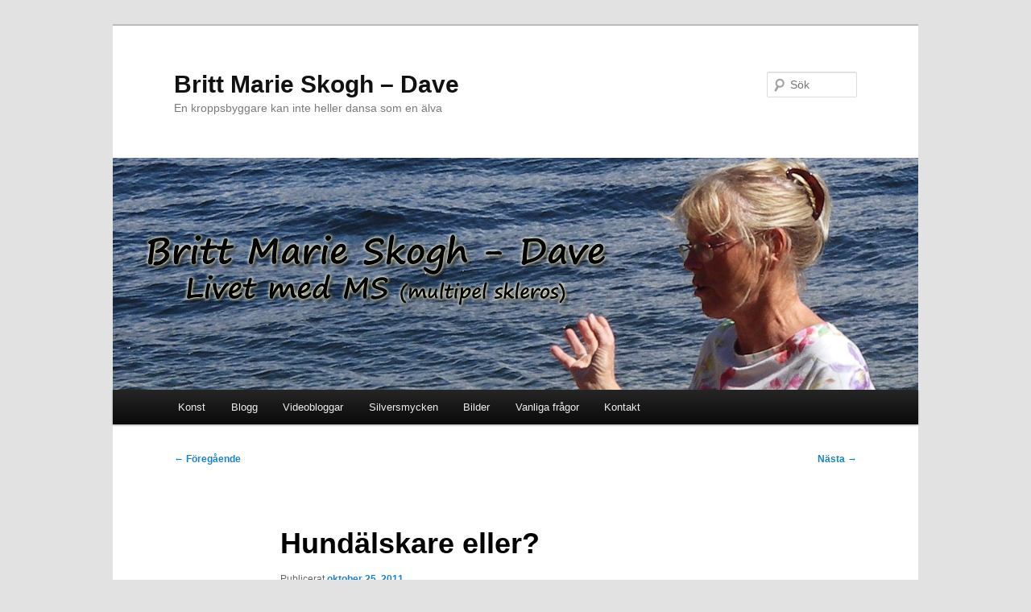

--- FILE ---
content_type: text/html; charset=UTF-8
request_url: http://skogh-dave.se/ms/hundalskare-eller
body_size: 12940
content:
<!DOCTYPE html>
<!--[if IE 6]>
<html id="ie6" dir="ltr" lang="sv-SE" prefix="og: https://ogp.me/ns#">
<![endif]-->
<!--[if IE 7]>
<html id="ie7" dir="ltr" lang="sv-SE" prefix="og: https://ogp.me/ns#">
<![endif]-->
<!--[if IE 8]>
<html id="ie8" dir="ltr" lang="sv-SE" prefix="og: https://ogp.me/ns#">
<![endif]-->
<!--[if !(IE 6) & !(IE 7) & !(IE 8)]><!-->
<html dir="ltr" lang="sv-SE" prefix="og: https://ogp.me/ns#">
<!--<![endif]-->
<head>
<meta charset="UTF-8" />
<meta name="viewport" content="width=device-width, initial-scale=1.0" />

<link rel="profile" href="https://gmpg.org/xfn/11" />
<link rel="stylesheet" type="text/css" media="all" href="http://skogh-dave.se/wp-content/themes/twentyeleven/style.css?ver=20250415" />
<link rel="pingback" href="http://skogh-dave.se/xmlrpc.php">
<!--[if lt IE 9]>
<script src="http://skogh-dave.se/wp-content/themes/twentyeleven/js/html5.js?ver=3.7.0" type="text/javascript"></script>
<![endif]-->
	<style>img:is([sizes="auto" i], [sizes^="auto," i]) { contain-intrinsic-size: 3000px 1500px }</style>
	
		<!-- All in One SEO 4.8.2 - aioseo.com -->
		<title>Hundälskare eller? | Britt Marie Skogh - Dave</title>
	<meta name="robots" content="max-image-preview:large" />
	<meta name="author" content="Britt Marie"/>
	<link rel="canonical" href="http://skogh-dave.se/ms/hundalskare-eller" />
	<meta name="generator" content="All in One SEO (AIOSEO) 4.8.2" />
		<meta property="og:locale" content="sv_SE" />
		<meta property="og:site_name" content="Britt Marie Skogh - Dave | En kroppsbyggare kan inte heller dansa som en älva" />
		<meta property="og:type" content="article" />
		<meta property="og:title" content="Hundälskare eller? | Britt Marie Skogh - Dave" />
		<meta property="og:url" content="http://skogh-dave.se/ms/hundalskare-eller" />
		<meta property="article:published_time" content="2011-10-25T14:04:12+00:00" />
		<meta property="article:modified_time" content="2011-10-25T14:35:58+00:00" />
		<meta name="twitter:card" content="summary" />
		<meta name="twitter:title" content="Hundälskare eller? | Britt Marie Skogh - Dave" />
		<script type="application/ld+json" class="aioseo-schema">
			{"@context":"https:\/\/schema.org","@graph":[{"@type":"Article","@id":"http:\/\/skogh-dave.se\/ms\/hundalskare-eller#article","name":"Hund\u00e4lskare eller? | Britt Marie Skogh - Dave","headline":"Hund\u00e4lskare eller?","author":{"@id":"http:\/\/skogh-dave.se\/author\/britt-marie#author"},"publisher":{"@id":"http:\/\/skogh-dave.se\/#organization"},"image":{"@type":"ImageObject","url":"http:\/\/skogh-dave.se\/wp-content\/uploads\/2011\/10\/IMGP0009.jpg","@id":"http:\/\/skogh-dave.se\/ms\/hundalskare-eller\/#articleImage","width":2112,"height":2816,"caption":"Tigern \u00e4r smidig, r\u00f6rlig och snabb, stimulerar lungorna och andningen s\u00e4ger Gudrun"},"datePublished":"2011-10-25T16:04:12+02:00","dateModified":"2011-10-25T16:35:58+02:00","inLanguage":"sv-SE","mainEntityOfPage":{"@id":"http:\/\/skogh-dave.se\/ms\/hundalskare-eller#webpage"},"isPartOf":{"@id":"http:\/\/skogh-dave.se\/ms\/hundalskare-eller#webpage"},"articleSection":"MS"},{"@type":"BreadcrumbList","@id":"http:\/\/skogh-dave.se\/ms\/hundalskare-eller#breadcrumblist","itemListElement":[{"@type":"ListItem","@id":"http:\/\/skogh-dave.se\/#listItem","position":1,"name":"Hem","item":"http:\/\/skogh-dave.se\/","nextItem":{"@type":"ListItem","@id":"http:\/\/skogh-dave.se\/category\/ms#listItem","name":"MS"}},{"@type":"ListItem","@id":"http:\/\/skogh-dave.se\/category\/ms#listItem","position":2,"name":"MS","previousItem":{"@type":"ListItem","@id":"http:\/\/skogh-dave.se\/#listItem","name":"Hem"}}]},{"@type":"Organization","@id":"http:\/\/skogh-dave.se\/#organization","name":"Britt Marie Skogh - Dave","description":"En kroppsbyggare kan inte heller dansa som en \u00e4lva","url":"http:\/\/skogh-dave.se\/"},{"@type":"Person","@id":"http:\/\/skogh-dave.se\/author\/britt-marie#author","url":"http:\/\/skogh-dave.se\/author\/britt-marie","name":"Britt Marie","image":{"@type":"ImageObject","@id":"http:\/\/skogh-dave.se\/ms\/hundalskare-eller#authorImage","url":"https:\/\/secure.gravatar.com\/avatar\/62b10b1ef2a520852133c759da5356a9fdfca8191da4810aa3a3bbd788c4cc4e?s=96&d=mm&r=g","width":96,"height":96,"caption":"Britt Marie"}},{"@type":"WebPage","@id":"http:\/\/skogh-dave.se\/ms\/hundalskare-eller#webpage","url":"http:\/\/skogh-dave.se\/ms\/hundalskare-eller","name":"Hund\u00e4lskare eller? | Britt Marie Skogh - Dave","inLanguage":"sv-SE","isPartOf":{"@id":"http:\/\/skogh-dave.se\/#website"},"breadcrumb":{"@id":"http:\/\/skogh-dave.se\/ms\/hundalskare-eller#breadcrumblist"},"author":{"@id":"http:\/\/skogh-dave.se\/author\/britt-marie#author"},"creator":{"@id":"http:\/\/skogh-dave.se\/author\/britt-marie#author"},"datePublished":"2011-10-25T16:04:12+02:00","dateModified":"2011-10-25T16:35:58+02:00"},{"@type":"WebSite","@id":"http:\/\/skogh-dave.se\/#website","url":"http:\/\/skogh-dave.se\/","name":"Britt Marie Skogh - Dave","description":"En kroppsbyggare kan inte heller dansa som en \u00e4lva","inLanguage":"sv-SE","publisher":{"@id":"http:\/\/skogh-dave.se\/#organization"}}]}
		</script>
		<!-- All in One SEO -->

<link rel="alternate" type="application/rss+xml" title="Britt Marie Skogh - Dave &raquo; Webbflöde" href="http://skogh-dave.se/feed" />
<link rel="alternate" type="application/rss+xml" title="Britt Marie Skogh - Dave &raquo; Kommentarsflöde" href="http://skogh-dave.se/comments/feed" />
<link rel="alternate" type="application/rss+xml" title="Britt Marie Skogh - Dave &raquo; Kommentarsflöde för Hundälskare eller?" href="http://skogh-dave.se/ms/hundalskare-eller/feed" />
<script type="text/javascript">
/* <![CDATA[ */
window._wpemojiSettings = {"baseUrl":"https:\/\/s.w.org\/images\/core\/emoji\/16.0.1\/72x72\/","ext":".png","svgUrl":"https:\/\/s.w.org\/images\/core\/emoji\/16.0.1\/svg\/","svgExt":".svg","source":{"concatemoji":"http:\/\/skogh-dave.se\/wp-includes\/js\/wp-emoji-release.min.js?ver=6.8.3"}};
/*! This file is auto-generated */
!function(s,n){var o,i,e;function c(e){try{var t={supportTests:e,timestamp:(new Date).valueOf()};sessionStorage.setItem(o,JSON.stringify(t))}catch(e){}}function p(e,t,n){e.clearRect(0,0,e.canvas.width,e.canvas.height),e.fillText(t,0,0);var t=new Uint32Array(e.getImageData(0,0,e.canvas.width,e.canvas.height).data),a=(e.clearRect(0,0,e.canvas.width,e.canvas.height),e.fillText(n,0,0),new Uint32Array(e.getImageData(0,0,e.canvas.width,e.canvas.height).data));return t.every(function(e,t){return e===a[t]})}function u(e,t){e.clearRect(0,0,e.canvas.width,e.canvas.height),e.fillText(t,0,0);for(var n=e.getImageData(16,16,1,1),a=0;a<n.data.length;a++)if(0!==n.data[a])return!1;return!0}function f(e,t,n,a){switch(t){case"flag":return n(e,"\ud83c\udff3\ufe0f\u200d\u26a7\ufe0f","\ud83c\udff3\ufe0f\u200b\u26a7\ufe0f")?!1:!n(e,"\ud83c\udde8\ud83c\uddf6","\ud83c\udde8\u200b\ud83c\uddf6")&&!n(e,"\ud83c\udff4\udb40\udc67\udb40\udc62\udb40\udc65\udb40\udc6e\udb40\udc67\udb40\udc7f","\ud83c\udff4\u200b\udb40\udc67\u200b\udb40\udc62\u200b\udb40\udc65\u200b\udb40\udc6e\u200b\udb40\udc67\u200b\udb40\udc7f");case"emoji":return!a(e,"\ud83e\udedf")}return!1}function g(e,t,n,a){var r="undefined"!=typeof WorkerGlobalScope&&self instanceof WorkerGlobalScope?new OffscreenCanvas(300,150):s.createElement("canvas"),o=r.getContext("2d",{willReadFrequently:!0}),i=(o.textBaseline="top",o.font="600 32px Arial",{});return e.forEach(function(e){i[e]=t(o,e,n,a)}),i}function t(e){var t=s.createElement("script");t.src=e,t.defer=!0,s.head.appendChild(t)}"undefined"!=typeof Promise&&(o="wpEmojiSettingsSupports",i=["flag","emoji"],n.supports={everything:!0,everythingExceptFlag:!0},e=new Promise(function(e){s.addEventListener("DOMContentLoaded",e,{once:!0})}),new Promise(function(t){var n=function(){try{var e=JSON.parse(sessionStorage.getItem(o));if("object"==typeof e&&"number"==typeof e.timestamp&&(new Date).valueOf()<e.timestamp+604800&&"object"==typeof e.supportTests)return e.supportTests}catch(e){}return null}();if(!n){if("undefined"!=typeof Worker&&"undefined"!=typeof OffscreenCanvas&&"undefined"!=typeof URL&&URL.createObjectURL&&"undefined"!=typeof Blob)try{var e="postMessage("+g.toString()+"("+[JSON.stringify(i),f.toString(),p.toString(),u.toString()].join(",")+"));",a=new Blob([e],{type:"text/javascript"}),r=new Worker(URL.createObjectURL(a),{name:"wpTestEmojiSupports"});return void(r.onmessage=function(e){c(n=e.data),r.terminate(),t(n)})}catch(e){}c(n=g(i,f,p,u))}t(n)}).then(function(e){for(var t in e)n.supports[t]=e[t],n.supports.everything=n.supports.everything&&n.supports[t],"flag"!==t&&(n.supports.everythingExceptFlag=n.supports.everythingExceptFlag&&n.supports[t]);n.supports.everythingExceptFlag=n.supports.everythingExceptFlag&&!n.supports.flag,n.DOMReady=!1,n.readyCallback=function(){n.DOMReady=!0}}).then(function(){return e}).then(function(){var e;n.supports.everything||(n.readyCallback(),(e=n.source||{}).concatemoji?t(e.concatemoji):e.wpemoji&&e.twemoji&&(t(e.twemoji),t(e.wpemoji)))}))}((window,document),window._wpemojiSettings);
/* ]]> */
</script>
<style id='wp-emoji-styles-inline-css' type='text/css'>

	img.wp-smiley, img.emoji {
		display: inline !important;
		border: none !important;
		box-shadow: none !important;
		height: 1em !important;
		width: 1em !important;
		margin: 0 0.07em !important;
		vertical-align: -0.1em !important;
		background: none !important;
		padding: 0 !important;
	}
</style>
<link rel='stylesheet' id='wp-block-library-css' href='http://skogh-dave.se/wp-includes/css/dist/block-library/style.min.css?ver=6.8.3' type='text/css' media='all' />
<style id='wp-block-library-theme-inline-css' type='text/css'>
.wp-block-audio :where(figcaption){color:#555;font-size:13px;text-align:center}.is-dark-theme .wp-block-audio :where(figcaption){color:#ffffffa6}.wp-block-audio{margin:0 0 1em}.wp-block-code{border:1px solid #ccc;border-radius:4px;font-family:Menlo,Consolas,monaco,monospace;padding:.8em 1em}.wp-block-embed :where(figcaption){color:#555;font-size:13px;text-align:center}.is-dark-theme .wp-block-embed :where(figcaption){color:#ffffffa6}.wp-block-embed{margin:0 0 1em}.blocks-gallery-caption{color:#555;font-size:13px;text-align:center}.is-dark-theme .blocks-gallery-caption{color:#ffffffa6}:root :where(.wp-block-image figcaption){color:#555;font-size:13px;text-align:center}.is-dark-theme :root :where(.wp-block-image figcaption){color:#ffffffa6}.wp-block-image{margin:0 0 1em}.wp-block-pullquote{border-bottom:4px solid;border-top:4px solid;color:currentColor;margin-bottom:1.75em}.wp-block-pullquote cite,.wp-block-pullquote footer,.wp-block-pullquote__citation{color:currentColor;font-size:.8125em;font-style:normal;text-transform:uppercase}.wp-block-quote{border-left:.25em solid;margin:0 0 1.75em;padding-left:1em}.wp-block-quote cite,.wp-block-quote footer{color:currentColor;font-size:.8125em;font-style:normal;position:relative}.wp-block-quote:where(.has-text-align-right){border-left:none;border-right:.25em solid;padding-left:0;padding-right:1em}.wp-block-quote:where(.has-text-align-center){border:none;padding-left:0}.wp-block-quote.is-large,.wp-block-quote.is-style-large,.wp-block-quote:where(.is-style-plain){border:none}.wp-block-search .wp-block-search__label{font-weight:700}.wp-block-search__button{border:1px solid #ccc;padding:.375em .625em}:where(.wp-block-group.has-background){padding:1.25em 2.375em}.wp-block-separator.has-css-opacity{opacity:.4}.wp-block-separator{border:none;border-bottom:2px solid;margin-left:auto;margin-right:auto}.wp-block-separator.has-alpha-channel-opacity{opacity:1}.wp-block-separator:not(.is-style-wide):not(.is-style-dots){width:100px}.wp-block-separator.has-background:not(.is-style-dots){border-bottom:none;height:1px}.wp-block-separator.has-background:not(.is-style-wide):not(.is-style-dots){height:2px}.wp-block-table{margin:0 0 1em}.wp-block-table td,.wp-block-table th{word-break:normal}.wp-block-table :where(figcaption){color:#555;font-size:13px;text-align:center}.is-dark-theme .wp-block-table :where(figcaption){color:#ffffffa6}.wp-block-video :where(figcaption){color:#555;font-size:13px;text-align:center}.is-dark-theme .wp-block-video :where(figcaption){color:#ffffffa6}.wp-block-video{margin:0 0 1em}:root :where(.wp-block-template-part.has-background){margin-bottom:0;margin-top:0;padding:1.25em 2.375em}
</style>
<style id='classic-theme-styles-inline-css' type='text/css'>
/*! This file is auto-generated */
.wp-block-button__link{color:#fff;background-color:#32373c;border-radius:9999px;box-shadow:none;text-decoration:none;padding:calc(.667em + 2px) calc(1.333em + 2px);font-size:1.125em}.wp-block-file__button{background:#32373c;color:#fff;text-decoration:none}
</style>
<style id='global-styles-inline-css' type='text/css'>
:root{--wp--preset--aspect-ratio--square: 1;--wp--preset--aspect-ratio--4-3: 4/3;--wp--preset--aspect-ratio--3-4: 3/4;--wp--preset--aspect-ratio--3-2: 3/2;--wp--preset--aspect-ratio--2-3: 2/3;--wp--preset--aspect-ratio--16-9: 16/9;--wp--preset--aspect-ratio--9-16: 9/16;--wp--preset--color--black: #000;--wp--preset--color--cyan-bluish-gray: #abb8c3;--wp--preset--color--white: #fff;--wp--preset--color--pale-pink: #f78da7;--wp--preset--color--vivid-red: #cf2e2e;--wp--preset--color--luminous-vivid-orange: #ff6900;--wp--preset--color--luminous-vivid-amber: #fcb900;--wp--preset--color--light-green-cyan: #7bdcb5;--wp--preset--color--vivid-green-cyan: #00d084;--wp--preset--color--pale-cyan-blue: #8ed1fc;--wp--preset--color--vivid-cyan-blue: #0693e3;--wp--preset--color--vivid-purple: #9b51e0;--wp--preset--color--blue: #1982d1;--wp--preset--color--dark-gray: #373737;--wp--preset--color--medium-gray: #666;--wp--preset--color--light-gray: #e2e2e2;--wp--preset--gradient--vivid-cyan-blue-to-vivid-purple: linear-gradient(135deg,rgba(6,147,227,1) 0%,rgb(155,81,224) 100%);--wp--preset--gradient--light-green-cyan-to-vivid-green-cyan: linear-gradient(135deg,rgb(122,220,180) 0%,rgb(0,208,130) 100%);--wp--preset--gradient--luminous-vivid-amber-to-luminous-vivid-orange: linear-gradient(135deg,rgba(252,185,0,1) 0%,rgba(255,105,0,1) 100%);--wp--preset--gradient--luminous-vivid-orange-to-vivid-red: linear-gradient(135deg,rgba(255,105,0,1) 0%,rgb(207,46,46) 100%);--wp--preset--gradient--very-light-gray-to-cyan-bluish-gray: linear-gradient(135deg,rgb(238,238,238) 0%,rgb(169,184,195) 100%);--wp--preset--gradient--cool-to-warm-spectrum: linear-gradient(135deg,rgb(74,234,220) 0%,rgb(151,120,209) 20%,rgb(207,42,186) 40%,rgb(238,44,130) 60%,rgb(251,105,98) 80%,rgb(254,248,76) 100%);--wp--preset--gradient--blush-light-purple: linear-gradient(135deg,rgb(255,206,236) 0%,rgb(152,150,240) 100%);--wp--preset--gradient--blush-bordeaux: linear-gradient(135deg,rgb(254,205,165) 0%,rgb(254,45,45) 50%,rgb(107,0,62) 100%);--wp--preset--gradient--luminous-dusk: linear-gradient(135deg,rgb(255,203,112) 0%,rgb(199,81,192) 50%,rgb(65,88,208) 100%);--wp--preset--gradient--pale-ocean: linear-gradient(135deg,rgb(255,245,203) 0%,rgb(182,227,212) 50%,rgb(51,167,181) 100%);--wp--preset--gradient--electric-grass: linear-gradient(135deg,rgb(202,248,128) 0%,rgb(113,206,126) 100%);--wp--preset--gradient--midnight: linear-gradient(135deg,rgb(2,3,129) 0%,rgb(40,116,252) 100%);--wp--preset--font-size--small: 13px;--wp--preset--font-size--medium: 20px;--wp--preset--font-size--large: 36px;--wp--preset--font-size--x-large: 42px;--wp--preset--spacing--20: 0.44rem;--wp--preset--spacing--30: 0.67rem;--wp--preset--spacing--40: 1rem;--wp--preset--spacing--50: 1.5rem;--wp--preset--spacing--60: 2.25rem;--wp--preset--spacing--70: 3.38rem;--wp--preset--spacing--80: 5.06rem;--wp--preset--shadow--natural: 6px 6px 9px rgba(0, 0, 0, 0.2);--wp--preset--shadow--deep: 12px 12px 50px rgba(0, 0, 0, 0.4);--wp--preset--shadow--sharp: 6px 6px 0px rgba(0, 0, 0, 0.2);--wp--preset--shadow--outlined: 6px 6px 0px -3px rgba(255, 255, 255, 1), 6px 6px rgba(0, 0, 0, 1);--wp--preset--shadow--crisp: 6px 6px 0px rgba(0, 0, 0, 1);}:where(.is-layout-flex){gap: 0.5em;}:where(.is-layout-grid){gap: 0.5em;}body .is-layout-flex{display: flex;}.is-layout-flex{flex-wrap: wrap;align-items: center;}.is-layout-flex > :is(*, div){margin: 0;}body .is-layout-grid{display: grid;}.is-layout-grid > :is(*, div){margin: 0;}:where(.wp-block-columns.is-layout-flex){gap: 2em;}:where(.wp-block-columns.is-layout-grid){gap: 2em;}:where(.wp-block-post-template.is-layout-flex){gap: 1.25em;}:where(.wp-block-post-template.is-layout-grid){gap: 1.25em;}.has-black-color{color: var(--wp--preset--color--black) !important;}.has-cyan-bluish-gray-color{color: var(--wp--preset--color--cyan-bluish-gray) !important;}.has-white-color{color: var(--wp--preset--color--white) !important;}.has-pale-pink-color{color: var(--wp--preset--color--pale-pink) !important;}.has-vivid-red-color{color: var(--wp--preset--color--vivid-red) !important;}.has-luminous-vivid-orange-color{color: var(--wp--preset--color--luminous-vivid-orange) !important;}.has-luminous-vivid-amber-color{color: var(--wp--preset--color--luminous-vivid-amber) !important;}.has-light-green-cyan-color{color: var(--wp--preset--color--light-green-cyan) !important;}.has-vivid-green-cyan-color{color: var(--wp--preset--color--vivid-green-cyan) !important;}.has-pale-cyan-blue-color{color: var(--wp--preset--color--pale-cyan-blue) !important;}.has-vivid-cyan-blue-color{color: var(--wp--preset--color--vivid-cyan-blue) !important;}.has-vivid-purple-color{color: var(--wp--preset--color--vivid-purple) !important;}.has-black-background-color{background-color: var(--wp--preset--color--black) !important;}.has-cyan-bluish-gray-background-color{background-color: var(--wp--preset--color--cyan-bluish-gray) !important;}.has-white-background-color{background-color: var(--wp--preset--color--white) !important;}.has-pale-pink-background-color{background-color: var(--wp--preset--color--pale-pink) !important;}.has-vivid-red-background-color{background-color: var(--wp--preset--color--vivid-red) !important;}.has-luminous-vivid-orange-background-color{background-color: var(--wp--preset--color--luminous-vivid-orange) !important;}.has-luminous-vivid-amber-background-color{background-color: var(--wp--preset--color--luminous-vivid-amber) !important;}.has-light-green-cyan-background-color{background-color: var(--wp--preset--color--light-green-cyan) !important;}.has-vivid-green-cyan-background-color{background-color: var(--wp--preset--color--vivid-green-cyan) !important;}.has-pale-cyan-blue-background-color{background-color: var(--wp--preset--color--pale-cyan-blue) !important;}.has-vivid-cyan-blue-background-color{background-color: var(--wp--preset--color--vivid-cyan-blue) !important;}.has-vivid-purple-background-color{background-color: var(--wp--preset--color--vivid-purple) !important;}.has-black-border-color{border-color: var(--wp--preset--color--black) !important;}.has-cyan-bluish-gray-border-color{border-color: var(--wp--preset--color--cyan-bluish-gray) !important;}.has-white-border-color{border-color: var(--wp--preset--color--white) !important;}.has-pale-pink-border-color{border-color: var(--wp--preset--color--pale-pink) !important;}.has-vivid-red-border-color{border-color: var(--wp--preset--color--vivid-red) !important;}.has-luminous-vivid-orange-border-color{border-color: var(--wp--preset--color--luminous-vivid-orange) !important;}.has-luminous-vivid-amber-border-color{border-color: var(--wp--preset--color--luminous-vivid-amber) !important;}.has-light-green-cyan-border-color{border-color: var(--wp--preset--color--light-green-cyan) !important;}.has-vivid-green-cyan-border-color{border-color: var(--wp--preset--color--vivid-green-cyan) !important;}.has-pale-cyan-blue-border-color{border-color: var(--wp--preset--color--pale-cyan-blue) !important;}.has-vivid-cyan-blue-border-color{border-color: var(--wp--preset--color--vivid-cyan-blue) !important;}.has-vivid-purple-border-color{border-color: var(--wp--preset--color--vivid-purple) !important;}.has-vivid-cyan-blue-to-vivid-purple-gradient-background{background: var(--wp--preset--gradient--vivid-cyan-blue-to-vivid-purple) !important;}.has-light-green-cyan-to-vivid-green-cyan-gradient-background{background: var(--wp--preset--gradient--light-green-cyan-to-vivid-green-cyan) !important;}.has-luminous-vivid-amber-to-luminous-vivid-orange-gradient-background{background: var(--wp--preset--gradient--luminous-vivid-amber-to-luminous-vivid-orange) !important;}.has-luminous-vivid-orange-to-vivid-red-gradient-background{background: var(--wp--preset--gradient--luminous-vivid-orange-to-vivid-red) !important;}.has-very-light-gray-to-cyan-bluish-gray-gradient-background{background: var(--wp--preset--gradient--very-light-gray-to-cyan-bluish-gray) !important;}.has-cool-to-warm-spectrum-gradient-background{background: var(--wp--preset--gradient--cool-to-warm-spectrum) !important;}.has-blush-light-purple-gradient-background{background: var(--wp--preset--gradient--blush-light-purple) !important;}.has-blush-bordeaux-gradient-background{background: var(--wp--preset--gradient--blush-bordeaux) !important;}.has-luminous-dusk-gradient-background{background: var(--wp--preset--gradient--luminous-dusk) !important;}.has-pale-ocean-gradient-background{background: var(--wp--preset--gradient--pale-ocean) !important;}.has-electric-grass-gradient-background{background: var(--wp--preset--gradient--electric-grass) !important;}.has-midnight-gradient-background{background: var(--wp--preset--gradient--midnight) !important;}.has-small-font-size{font-size: var(--wp--preset--font-size--small) !important;}.has-medium-font-size{font-size: var(--wp--preset--font-size--medium) !important;}.has-large-font-size{font-size: var(--wp--preset--font-size--large) !important;}.has-x-large-font-size{font-size: var(--wp--preset--font-size--x-large) !important;}
:where(.wp-block-post-template.is-layout-flex){gap: 1.25em;}:where(.wp-block-post-template.is-layout-grid){gap: 1.25em;}
:where(.wp-block-columns.is-layout-flex){gap: 2em;}:where(.wp-block-columns.is-layout-grid){gap: 2em;}
:root :where(.wp-block-pullquote){font-size: 1.5em;line-height: 1.6;}
</style>
<link rel='stylesheet' id='contact-form-7-css' href='http://skogh-dave.se/wp-content/plugins/contact-form-7/includes/css/styles.css?ver=6.0.6' type='text/css' media='all' />
<link rel='stylesheet' id='fancybox-for-wp-css' href='http://skogh-dave.se/wp-content/plugins/fancybox-for-wordpress/assets/css/fancybox.css?ver=1.3.4' type='text/css' media='all' />
<link rel='stylesheet' id='twentyeleven-block-style-css' href='http://skogh-dave.se/wp-content/themes/twentyeleven/blocks.css?ver=20240703' type='text/css' media='all' />
<style id='akismet-widget-style-inline-css' type='text/css'>

			.a-stats {
				--akismet-color-mid-green: #357b49;
				--akismet-color-white: #fff;
				--akismet-color-light-grey: #f6f7f7;

				max-width: 350px;
				width: auto;
			}

			.a-stats * {
				all: unset;
				box-sizing: border-box;
			}

			.a-stats strong {
				font-weight: 600;
			}

			.a-stats a.a-stats__link,
			.a-stats a.a-stats__link:visited,
			.a-stats a.a-stats__link:active {
				background: var(--akismet-color-mid-green);
				border: none;
				box-shadow: none;
				border-radius: 8px;
				color: var(--akismet-color-white);
				cursor: pointer;
				display: block;
				font-family: -apple-system, BlinkMacSystemFont, 'Segoe UI', 'Roboto', 'Oxygen-Sans', 'Ubuntu', 'Cantarell', 'Helvetica Neue', sans-serif;
				font-weight: 500;
				padding: 12px;
				text-align: center;
				text-decoration: none;
				transition: all 0.2s ease;
			}

			/* Extra specificity to deal with TwentyTwentyOne focus style */
			.widget .a-stats a.a-stats__link:focus {
				background: var(--akismet-color-mid-green);
				color: var(--akismet-color-white);
				text-decoration: none;
			}

			.a-stats a.a-stats__link:hover {
				filter: brightness(110%);
				box-shadow: 0 4px 12px rgba(0, 0, 0, 0.06), 0 0 2px rgba(0, 0, 0, 0.16);
			}

			.a-stats .count {
				color: var(--akismet-color-white);
				display: block;
				font-size: 1.5em;
				line-height: 1.4;
				padding: 0 13px;
				white-space: nowrap;
			}
		
</style>
<script type="text/javascript" src="http://skogh-dave.se/wp-includes/js/jquery/jquery.min.js?ver=3.7.1" id="jquery-core-js"></script>
<script type="text/javascript" src="http://skogh-dave.se/wp-includes/js/jquery/jquery-migrate.min.js?ver=3.4.1" id="jquery-migrate-js"></script>
<script type="text/javascript" src="http://skogh-dave.se/wp-content/plugins/fancybox-for-wordpress/assets/js/purify.min.js?ver=1.3.4" id="purify-js"></script>
<script type="text/javascript" src="http://skogh-dave.se/wp-content/plugins/fancybox-for-wordpress/assets/js/jquery.fancybox.js?ver=1.3.4" id="fancybox-for-wp-js"></script>
<link rel="https://api.w.org/" href="http://skogh-dave.se/wp-json/" /><link rel="alternate" title="JSON" type="application/json" href="http://skogh-dave.se/wp-json/wp/v2/posts/912" /><link rel="EditURI" type="application/rsd+xml" title="RSD" href="http://skogh-dave.se/xmlrpc.php?rsd" />
<meta name="generator" content="WordPress 6.8.3" />
<link rel='shortlink' href='http://skogh-dave.se/?p=912' />
<link rel="alternate" title="oEmbed (JSON)" type="application/json+oembed" href="http://skogh-dave.se/wp-json/oembed/1.0/embed?url=http%3A%2F%2Fskogh-dave.se%2Fms%2Fhundalskare-eller" />
<link rel="alternate" title="oEmbed (XML)" type="text/xml+oembed" href="http://skogh-dave.se/wp-json/oembed/1.0/embed?url=http%3A%2F%2Fskogh-dave.se%2Fms%2Fhundalskare-eller&#038;format=xml" />

<!-- Fancybox for WordPress v3.3.7 -->
<style type="text/css">
	.fancybox-slide--image .fancybox-content{background-color: #FFFFFF}div.fancybox-caption{display:none !important;}
	
	img.fancybox-image{border-width:10px;border-color:#FFFFFF;border-style:solid;}
	div.fancybox-bg{background-color:rgba(102,102,102,0.3);opacity:1 !important;}div.fancybox-content{border-color:#FFFFFF}
	div#fancybox-title{background-color:#FFFFFF}
	div.fancybox-content{background-color:#FFFFFF}
	div#fancybox-title-inside{color:#333333}
	
	
	
	div.fancybox-caption p.caption-title{display:inline-block}
	div.fancybox-caption p.caption-title{font-size:14px}
	div.fancybox-caption p.caption-title{color:#333333}
	div.fancybox-caption {color:#333333}div.fancybox-caption p.caption-title {background:#fff; width:auto;padding:10px 30px;}div.fancybox-content p.caption-title{color:#333333;margin: 0;padding: 5px 0;}body.fancybox-active .fancybox-container .fancybox-stage .fancybox-content .fancybox-close-small{display:block;}
</style><script type="text/javascript">
	jQuery(function () {

		var mobileOnly = false;
		
		if (mobileOnly) {
			return;
		}

		jQuery.fn.getTitle = function () { // Copy the title of every IMG tag and add it to its parent A so that fancybox can show titles
			var arr = jQuery("a[data-fancybox]");jQuery.each(arr, function() {var title = jQuery(this).children("img").attr("title") || '';var figCaptionHtml = jQuery(this).next("figcaption").html() || '';var processedCaption = figCaptionHtml;if (figCaptionHtml.length && typeof DOMPurify === 'function') {processedCaption = DOMPurify.sanitize(figCaptionHtml, {USE_PROFILES: {html: true}});} else if (figCaptionHtml.length) {processedCaption = jQuery("<div>").text(figCaptionHtml).html();}var newTitle = title;if (processedCaption.length) {newTitle = title.length ? title + " " + processedCaption : processedCaption;}if (newTitle.length) {jQuery(this).attr("title", newTitle);}});		}

		// Supported file extensions

				var thumbnails = jQuery("a:has(img)").not(".nolightbox").not('.envira-gallery-link').not('.ngg-simplelightbox').filter(function () {
			return /\.(jpe?g|png|gif|mp4|webp|bmp|pdf)(\?[^/]*)*$/i.test(jQuery(this).attr('href'))
		});
		

		// Add data-type iframe for links that are not images or videos.
		var iframeLinks = jQuery('.fancyboxforwp').filter(function () {
			return !/\.(jpe?g|png|gif|mp4|webp|bmp|pdf)(\?[^/]*)*$/i.test(jQuery(this).attr('href'))
		}).filter(function () {
			return !/vimeo|youtube/i.test(jQuery(this).attr('href'))
		});
		iframeLinks.attr({"data-type": "iframe"}).getTitle();

				// Gallery All
		thumbnails.addClass("fancyboxforwp").attr("data-fancybox", "gallery").getTitle();
		iframeLinks.attr({"data-fancybox": "gallery"}).getTitle();

		// Gallery type NONE
		
		// Call fancybox and apply it on any link with a rel atribute that starts with "fancybox", with the options set on the admin panel
		jQuery("a.fancyboxforwp").fancyboxforwp({
			loop: false,
			smallBtn: true,
			zoomOpacity: "auto",
			animationEffect: "fade",
			animationDuration: 500,
			transitionEffect: "fade",
			transitionDuration: "300",
			overlayShow: true,
			overlayOpacity: "0.3",
			titleShow: true,
			titlePosition: "inside",
			keyboard: true,
			showCloseButton: true,
			arrows: true,
			clickContent:false,
			clickSlide: "close",
			mobile: {
				clickContent: function (current, event) {
					return current.type === "image" ? "toggleControls" : false;
				},
				clickSlide: function (current, event) {
					return current.type === "image" ? "close" : "close";
				},
			},
			wheel: false,
			toolbar: true,
			preventCaptionOverlap: true,
			onInit: function() { },			onDeactivate
	: function() { },		beforeClose: function() { },			afterShow: function(instance) { jQuery( ".fancybox-image" ).on("click", function( ){ ( instance.isScaledDown() ) ? instance.scaleToActual() : instance.scaleToFit() }) },				afterClose: function() { },					caption : function( instance, item ) {var title = "";if("undefined" != typeof jQuery(this).context ){var title = jQuery(this).context.title;} else { var title = ("undefined" != typeof jQuery(this).attr("title")) ? jQuery(this).attr("title") : false;}var caption = jQuery(this).data('caption') || '';if ( item.type === 'image' && title.length ) {caption = (caption.length ? caption + '<br />' : '') + '<p class="caption-title">'+jQuery("<div>").text(title).html()+'</p>' ;}if (typeof DOMPurify === "function" && caption.length) { return DOMPurify.sanitize(caption, {USE_PROFILES: {html: true}}); } else { return jQuery("<div>").text(caption).html(); }},
		afterLoad : function( instance, current ) {var captionContent = current.opts.caption || '';var sanitizedCaptionString = '';if (typeof DOMPurify === 'function' && captionContent.length) {sanitizedCaptionString = DOMPurify.sanitize(captionContent, {USE_PROFILES: {html: true}});} else if (captionContent.length) { sanitizedCaptionString = jQuery("<div>").text(captionContent).html();}if (sanitizedCaptionString.length) { current.$content.append(jQuery('<div class=\"fancybox-custom-caption inside-caption\" style=\" position: absolute;left:0;right:0;color:#000;margin:0 auto;bottom:0;text-align:center;background-color:#FFFFFF \"></div>').html(sanitizedCaptionString)); }},
			})
		;

			})
</script>
<!-- END Fancybox for WordPress -->
<style type="text/css">.recentcomments a{display:inline !important;padding:0 !important;margin:0 !important;}</style></head>

<body class="wp-singular post-template-default single single-post postid-912 single-format-standard wp-embed-responsive wp-theme-twentyeleven single-author singular two-column right-sidebar">
<div class="skip-link"><a class="assistive-text" href="#content">Hoppa till primärt innehåll</a></div><div id="page" class="hfeed">
	<header id="branding">
			<hgroup>
							<h1 id="site-title"><span><a href="http://skogh-dave.se/" rel="home" >Britt Marie Skogh &#8211; Dave</a></span></h1>
				<h2 id="site-description">En kroppsbyggare kan inte heller dansa som en älva</h2>
			</hgroup>

						<a href="http://skogh-dave.se/" rel="home" >
				<img src="http://skogh-dave.se/wp-content/uploads/2011/09/skogh_dave_front2.jpg" width="1000" height="288" alt="Britt Marie Skogh &#8211; Dave" decoding="async" fetchpriority="high" />			</a>
			
									<form method="get" id="searchform" action="http://skogh-dave.se/">
		<label for="s" class="assistive-text">Sök</label>
		<input type="text" class="field" name="s" id="s" placeholder="Sök" />
		<input type="submit" class="submit" name="submit" id="searchsubmit" value="Sök" />
	</form>
			
			<nav id="access">
				<h3 class="assistive-text">Huvudmeny</h3>
				<div class="menu-meny1-container"><ul id="menu-meny1" class="menu"><li id="menu-item-3041" class="menu-item menu-item-type-post_type menu-item-object-page menu-item-home menu-item-3041"><a href="http://skogh-dave.se/">Konst</a></li>
<li id="menu-item-196" class="menu-item menu-item-type-post_type menu-item-object-page current_page_parent menu-item-196"><a href="http://skogh-dave.se/blogg">Blogg</a></li>
<li id="menu-item-197" class="menu-item menu-item-type-post_type menu-item-object-page menu-item-197"><a href="http://skogh-dave.se/videobloggar">Videobloggar</a></li>
<li id="menu-item-1078" class="menu-item menu-item-type-post_type menu-item-object-page menu-item-1078"><a href="http://skogh-dave.se/silversmycken">Silversmycken</a></li>
<li id="menu-item-201" class="menu-item menu-item-type-post_type menu-item-object-page menu-item-201"><a href="http://skogh-dave.se/bilder">Bilder</a></li>
<li id="menu-item-198" class="menu-item menu-item-type-post_type menu-item-object-page menu-item-198"><a href="http://skogh-dave.se/fragor">Vanliga frågor</a></li>
<li id="menu-item-195" class="menu-item menu-item-type-post_type menu-item-object-page menu-item-195"><a href="http://skogh-dave.se/kontakt">Kontakt</a></li>
</ul></div>			</nav><!-- #access -->
	</header><!-- #branding -->


	<div id="main">

		<div id="primary">
			<div id="content" role="main">

				
					<nav id="nav-single">
						<h3 class="assistive-text">Inläggsnavigering</h3>
						<span class="nav-previous"><a href="http://skogh-dave.se/ms/elmoppe-2" rel="prev"><span class="meta-nav">&larr;</span> Föregående</a></span>
						<span class="nav-next"><a href="http://skogh-dave.se/ms/facebook" rel="next">Nästa <span class="meta-nav">&rarr;</span></a></span>
					</nav><!-- #nav-single -->

					
<article id="post-912" class="post-912 post type-post status-publish format-standard hentry category-ms">
	<header class="entry-header">
		<h1 class="entry-title">Hundälskare eller?</h1>

				<div class="entry-meta">
			<span class="sep">Publicerat </span><a href="http://skogh-dave.se/ms/hundalskare-eller" title="4:04 e m" rel="bookmark"><time class="entry-date" datetime="2011-10-25T16:04:12+02:00">oktober 25, 2011</time></a><span class="by-author"> <span class="sep"> av </span> <span class="author vcard"><a class="url fn n" href="http://skogh-dave.se/author/britt-marie" title="Visa alla inlägg av Britt Marie" rel="author">Britt Marie</a></span></span>		</div><!-- .entry-meta -->
			</header><!-- .entry-header -->

	<div class="entry-content">
		<p>Jag har just återkommit från Qigongträningen. Vi följer tranans rörelser och har just påbörjat tigerns. Nästa gång sa Gudrun att vi skulle börja med björnens rörelser. Jag sitter och fikar vid köksbordet och ser alla dessa hundägare knalla förbi på hälsans väg som leder förbi vår trädgård. Det är synd om hundarna. Inte får de röra sig så som vi lär av Gudrun. Vi fäktar med armarna bakåt och utåt och har fullt sjå med att hålla balansen. Här finns inga gränser för våra rörelser, mer än att Gudrun är noga med att vi skall försöka följa hennes rörelser så gott vi kan</p>
<div id="attachment_913" style="width: 235px" class="wp-caption aligncenter"><a href="http://skogh-dave.se/wp-content/uploads/2011/10/IMGP0009.jpg"><img decoding="async" aria-describedby="caption-attachment-913" class="size-medium wp-image-913" title="IMGP0009" src="http://skogh-dave.se/wp-content/uploads/2011/10/IMGP0009-225x300.jpg" alt="" width="225" height="300" srcset="http://skogh-dave.se/wp-content/uploads/2011/10/IMGP0009-225x300.jpg 225w, http://skogh-dave.se/wp-content/uploads/2011/10/IMGP0009-768x1024.jpg 768w" sizes="(max-width: 225px) 100vw, 225px" /></a><p id="caption-attachment-913" class="wp-caption-text">Tigern är smidig, rörlig och snabb, stimulerar lungorna och andningen säger Gudrun</p></div>
<p>Ja det är synd om hundarna. Jag ser dessa kraftfulla gubbar som skickats ut av sina fruar på promenad för att rasta den lilla söta vofsingen. För det är faktiskt mest män som är ute och går. När de nått pensionsåldern så stannar fruarna hellre hemma och fixar maten. Fördomsfullt, tja, det är så det ser ut här utanför. Visst är det bra att hundarna skall hållas i band. I alla fall för mig som är rädd fortfarande, trots att det är drygt 30 år sedan jag blev biten av en schäfer i magen. Men det är bedrövligt för hundarna. Jag kom att tänka på rodeon som Göran och jag besökte i Cody förra sommaren.</p>
<div id="attachment_921" style="width: 310px" class="wp-caption aligncenter"><a href="http://skogh-dave.se/wp-content/uploads/2011/10/IMGP0160.jpg"><img decoding="async" aria-describedby="caption-attachment-921" class="size-medium wp-image-921" title="IMGP0160" src="http://skogh-dave.se/wp-content/uploads/2011/10/IMGP0160-300x225.jpg" alt="" width="300" height="225" srcset="http://skogh-dave.se/wp-content/uploads/2011/10/IMGP0160-300x225.jpg 300w, http://skogh-dave.se/wp-content/uploads/2011/10/IMGP0160-1024x768.jpg 1024w, http://skogh-dave.se/wp-content/uploads/2011/10/IMGP0160-400x300.jpg 400w" sizes="(max-width: 300px) 100vw, 300px" /></a><p id="caption-attachment-921" class="wp-caption-text">Ingen kalv men bra reklambild för Rodeon tyckte de</p></div>
<p>De släppte ut kalvarna som sprang iväg över fältet. Så kom cowboys ridande och svingade sitt lasso. När lassot hamnade runt kalvens hals rycktes kalven ner på marken och cowboyen hoppade snabbt ur sadeln och band kalvens ben. Allt skedde på tid och tävlingen vanns av den som gjorde detta snabbast. Det var många kalvars halsar som gjorde ont den kvällen och alla andra kvällar också. För tävlingarna var populära tillställningar. Jag ser dagligen hur hundkoppel dras i och rycks i. Jag skulle vilja skicka alla hundägare till Cody för att även de skulle kunna få sig en tankeställare. Hur säger man till folk att de inte skall skaffa hund, på ett sätt som de uppfattar som allvarligt och inte taskigt. Jag vill ju bara hundarna väl. Själv tar jag min promenad med rullatorn i nyanskaffade skostöd numera, som håller upp min droppfot<a href="http://skogh-dave.se/wp-content/uploads/2011/10/IMGP0003.jpg"><img loading="lazy" decoding="async" class="aligncenter size-medium wp-image-914" title="IMGP0003" src="http://skogh-dave.se/wp-content/uploads/2011/10/IMGP0003-225x300.jpg" alt="" width="225" height="300" srcset="http://skogh-dave.se/wp-content/uploads/2011/10/IMGP0003-225x300.jpg 225w, http://skogh-dave.se/wp-content/uploads/2011/10/IMGP0003-768x1024.jpg 768w" sizes="auto, (max-width: 225px) 100vw, 225px" /></a> <a href="http://skogh-dave.se/wp-content/uploads/2011/10/IMGP0007.jpg"><img loading="lazy" decoding="async" class="aligncenter size-medium wp-image-915" title="IMGP0007" src="http://skogh-dave.se/wp-content/uploads/2011/10/IMGP0007-300x225.jpg" alt="" width="300" height="225" srcset="http://skogh-dave.se/wp-content/uploads/2011/10/IMGP0007-300x225.jpg 300w, http://skogh-dave.se/wp-content/uploads/2011/10/IMGP0007-1024x768.jpg 1024w, http://skogh-dave.se/wp-content/uploads/2011/10/IMGP0007-400x300.jpg 400w" sizes="auto, (max-width: 300px) 100vw, 300px" /></a>Det funkar faktiskt ganska bra. Jag blir inte så trött och får inte så ont i vänster nacke nu, eftersom jag inte behöver lyfta upp benet så högt som jag måste när foten hänger ner.</p>
<p>&nbsp;</p>
			</div><!-- .entry-content -->

	<footer class="entry-meta">
		Detta inlägg publicerades i <a href="http://skogh-dave.se/category/ms" rel="category tag">MS</a> av <a href="http://skogh-dave.se/author/britt-marie">Britt Marie</a>. Bokmärk <a href="http://skogh-dave.se/ms/hundalskare-eller" title="Permalink to Hundälskare eller?" rel="bookmark">permalänken</a>.
		
			</footer><!-- .entry-meta -->
</article><!-- #post-912 -->

						<div id="comments">
	
	
	
		<div id="respond" class="comment-respond">
		<h3 id="reply-title" class="comment-reply-title">Lämna ett svar <small><a rel="nofollow" id="cancel-comment-reply-link" href="/ms/hundalskare-eller#respond" style="display:none;">Avbryt svar</a></small></h3><form action="http://skogh-dave.se/wp-comments-post.php" method="post" id="commentform" class="comment-form"><p class="comment-notes"><span id="email-notes">Din e-postadress kommer inte publiceras.</span> <span class="required-field-message">Obligatoriska fält är märkta <span class="required">*</span></span></p><p class="comment-form-comment"><label for="comment">Kommentar <span class="required">*</span></label> <textarea id="comment" name="comment" cols="45" rows="8" maxlength="65525" required="required"></textarea></p><p class="comment-form-author"><label for="author">Namn <span class="required">*</span></label> <input id="author" name="author" type="text" value="" size="30" maxlength="245" autocomplete="name" required="required" /></p>
<p class="comment-form-email"><label for="email">E-postadress <span class="required">*</span></label> <input id="email" name="email" type="text" value="" size="30" maxlength="100" aria-describedby="email-notes" autocomplete="email" required="required" /></p>
<p class="comment-form-url"><label for="url">Webbplats</label> <input id="url" name="url" type="text" value="" size="30" maxlength="200" autocomplete="url" /></p>
<p class="form-submit"><input name="submit" type="submit" id="submit" class="submit" value="Publicera kommentar" /> <input type='hidden' name='comment_post_ID' value='912' id='comment_post_ID' />
<input type='hidden' name='comment_parent' id='comment_parent' value='0' />
</p><p style="display: none;"><input type="hidden" id="akismet_comment_nonce" name="akismet_comment_nonce" value="71e8f8bb03" /></p><p style="display: none !important;" class="akismet-fields-container" data-prefix="ak_"><label>&#916;<textarea name="ak_hp_textarea" cols="45" rows="8" maxlength="100"></textarea></label><input type="hidden" id="ak_js_1" name="ak_js" value="205"/><script>document.getElementById( "ak_js_1" ).setAttribute( "value", ( new Date() ).getTime() );</script></p></form>	</div><!-- #respond -->
	<p class="akismet_comment_form_privacy_notice">Denna webbplats använder Akismet för att minska skräppost. <a href="https://akismet.com/privacy/" target="_blank" rel="nofollow noopener">Lär dig om hur din kommentarsdata bearbetas</a>.</p>
</div><!-- #comments -->

				
			</div><!-- #content -->
		</div><!-- #primary -->


	</div><!-- #main -->

	<footer id="colophon">

			

			<div id="site-generator">
												<a href="https://sv.wordpress.org/" class="imprint" title="Semantisk personlig publiceringsplattform">
					Drivs med WordPress				</a>
			</div>
	</footer><!-- #colophon -->
</div><!-- #page -->

<script type="speculationrules">
{"prefetch":[{"source":"document","where":{"and":[{"href_matches":"\/*"},{"not":{"href_matches":["\/wp-*.php","\/wp-admin\/*","\/wp-content\/uploads\/*","\/wp-content\/*","\/wp-content\/plugins\/*","\/wp-content\/themes\/twentyeleven\/*","\/*\\?(.+)"]}},{"not":{"selector_matches":"a[rel~=\"nofollow\"]"}},{"not":{"selector_matches":".no-prefetch, .no-prefetch a"}}]},"eagerness":"conservative"}]}
</script>
<script type="text/javascript" src="http://skogh-dave.se/wp-includes/js/comment-reply.min.js?ver=6.8.3" id="comment-reply-js" async="async" data-wp-strategy="async"></script>
<script type="text/javascript" src="http://skogh-dave.se/wp-includes/js/dist/hooks.min.js?ver=4d63a3d491d11ffd8ac6" id="wp-hooks-js"></script>
<script type="text/javascript" src="http://skogh-dave.se/wp-includes/js/dist/i18n.min.js?ver=5e580eb46a90c2b997e6" id="wp-i18n-js"></script>
<script type="text/javascript" id="wp-i18n-js-after">
/* <![CDATA[ */
wp.i18n.setLocaleData( { 'text direction\u0004ltr': [ 'ltr' ] } );
/* ]]> */
</script>
<script type="text/javascript" src="http://skogh-dave.se/wp-content/plugins/contact-form-7/includes/swv/js/index.js?ver=6.0.6" id="swv-js"></script>
<script type="text/javascript" id="contact-form-7-js-translations">
/* <![CDATA[ */
( function( domain, translations ) {
	var localeData = translations.locale_data[ domain ] || translations.locale_data.messages;
	localeData[""].domain = domain;
	wp.i18n.setLocaleData( localeData, domain );
} )( "contact-form-7", {"translation-revision-date":"2025-02-04 14:48:10+0000","generator":"GlotPress\/4.0.1","domain":"messages","locale_data":{"messages":{"":{"domain":"messages","plural-forms":"nplurals=2; plural=n != 1;","lang":"sv_SE"},"This contact form is placed in the wrong place.":["Detta kontaktformul\u00e4r \u00e4r placerat p\u00e5 fel st\u00e4lle."],"Error:":["Fel:"]}},"comment":{"reference":"includes\/js\/index.js"}} );
/* ]]> */
</script>
<script type="text/javascript" id="contact-form-7-js-before">
/* <![CDATA[ */
var wpcf7 = {
    "api": {
        "root": "http:\/\/skogh-dave.se\/wp-json\/",
        "namespace": "contact-form-7\/v1"
    }
};
/* ]]> */
</script>
<script type="text/javascript" src="http://skogh-dave.se/wp-content/plugins/contact-form-7/includes/js/index.js?ver=6.0.6" id="contact-form-7-js"></script>
<script defer type="text/javascript" src="http://skogh-dave.se/wp-content/plugins/akismet/_inc/akismet-frontend.js?ver=1746779853" id="akismet-frontend-js"></script>

</body>
</html>
